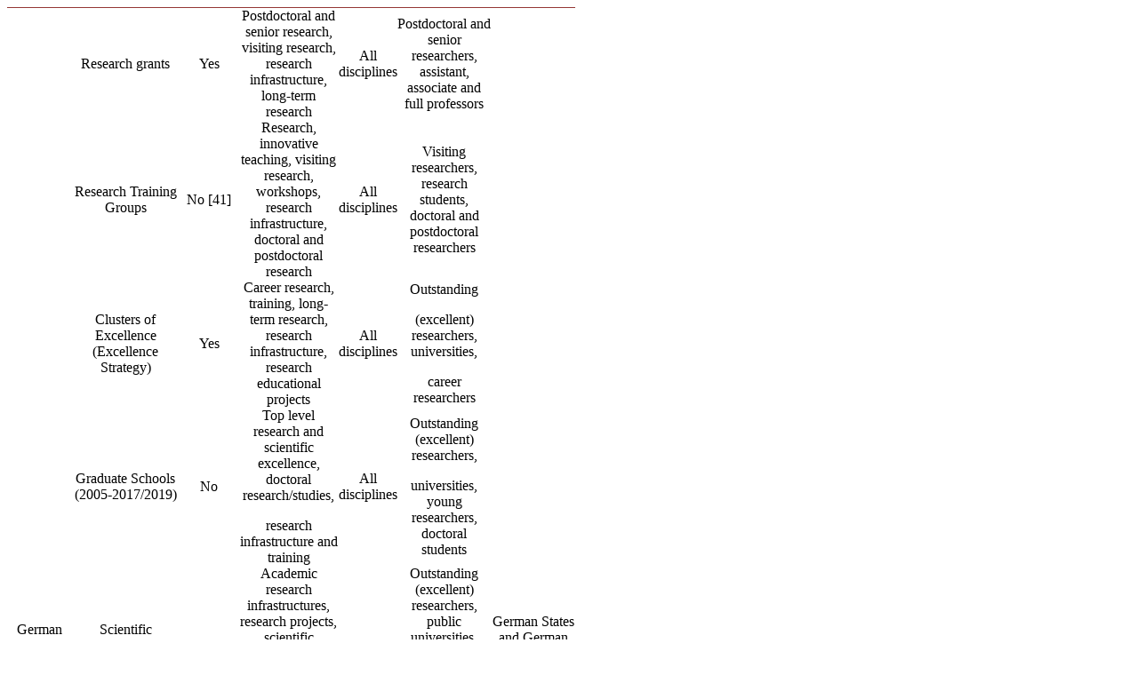

--- FILE ---
content_type: text/html;charset=UTF-8
request_url: https://html.scirp.org/file/98845_8.htm
body_size: 2016
content:
<html>
<head>
<script type="text/javascript">
  var _gaq = _gaq || [];
  _gaq.push(['_setAccount', 'UA-19523307-6']);
  _gaq.push(['_trackPageview']);

  (function() {
    var ga = document.createElement('script'); ga.type = 'text/javascript'; ga.async = true;
    ga.src = ('https:' == document.location.protocol ? 'https://ssl' : 'http://www') + '.google-analytics.com/ga.js';
    var s = document.getElementsByTagName('script')[0]; s.parentNode.insertBefore(ga, s);
  })();

</script>
<script type="text/javascript" src="//html.scirp.org/mathjax/2.7.2/MathJax.js?config=MML_HTMLorMML"></script>
</head>
<body><table class="MsoTableGrid" border="1" cellspacing="0" cellpadding="0" width="639" style="border-collapse:collapse;mso-table-layout-alt:fixed;border:none; mso-border-top-alt:solid #943634 .5pt;mso-border-bottom-alt:solid #943634 .5pt; mso-yfti-tbllook:1184;mso-padding-alt:0cm 0cm 0cm 0cm;mso-border-insideh:none; mso-border-insidev:none"> <tbody>   <tr style="mso-yfti-irow:0;mso-yfti-firstrow:yes;height:57.25pt">    <td width="69" rowspan="8" style="width:51.8pt;border-top:solid #943634 1.0pt;  border-left:none;border-bottom:solid #943634 1.0pt;border-right:none;  mso-border-top-alt:solid #943634 .5pt;mso-border-bottom-alt:solid #943634 .5pt;  padding:0cm 0cm 0cm 0cm;height:57.25pt"> <p class="MsoNormalCxSpMiddle" align="center" style="text-align:center;  mso-pagination:widow-orphan;layout-grid-mode:char;mso-layout-grid-align:none;  punctuation-wrap:simple;text-autospace:none;vertical-align:baseline">German Research Foundation </p> </td>    <td width="127" style="width:95.2pt;border:none;border-top:solid #943634 1.0pt;  mso-border-top-alt:solid #943634 .5pt;padding:0cm 0cm 0cm 0cm;height:57.25pt"> <p class="MsoNormalCxSpMiddle" align="center" style="text-align:center;  mso-pagination:widow-orphan;layout-grid-mode:char;mso-layout-grid-align:none;  punctuation-wrap:simple;text-autospace:none;vertical-align:baseline">Research grants </p> </td>    <td width="71" style="width:53.2pt;border:none;border-top:solid #943634 1.0pt;  mso-border-top-alt:solid #943634 .5pt;padding:0cm 0cm 0cm 0cm;height:57.25pt"> <p class="MsoNormalCxSpMiddle" align="center" style="text-align:center;  mso-pagination:widow-orphan;layout-grid-mode:char;mso-layout-grid-align:none;  punctuation-wrap:simple;text-autospace:none;vertical-align:baseline">Yes </p> </td>    <td width="114" style="width:85.35pt;border:none;border-top:solid #943634 1.0pt;  mso-border-top-alt:solid #943634 .5pt;padding:0cm 0cm 0cm 0cm;height:57.25pt"> <p class="MsoNormalCxSpMiddle" align="center" style="text-align:center;  mso-pagination:widow-orphan;layout-grid-mode:char;mso-layout-grid-align:none;  punctuation-wrap:simple;text-autospace:none;vertical-align:baseline">Postdoctoral and senior research, visiting research, research infrastructure, long-term research </p> </td>    <td width="54" style="width:40.6pt;border:none;border-top:solid #943634 1.0pt;  mso-border-top-alt:solid #943634 .5pt;padding:0cm 0cm 0cm 0cm;height:57.25pt"> <p class="MsoNormalCxSpMiddle" align="center" style="text-align:center;  mso-pagination:widow-orphan;layout-grid-mode:char;mso-layout-grid-align:none;  punctuation-wrap:simple;text-autospace:none;vertical-align:baseline">All disciplines </p> </td>    <td width="107" style="width:80.5pt;border:none;border-top:solid #943634 1.0pt;  mso-border-top-alt:solid #943634 .5pt;padding:0cm 0cm 0cm 0cm;height:57.25pt"> <p class="MsoNormalCxSpMiddle" align="center" style="text-align:center;  mso-pagination:widow-orphan;layout-grid-mode:char;mso-layout-grid-align:none;  punctuation-wrap:simple;text-autospace:none;vertical-align:baseline">Postdoctoral and senior researchers, assistant, associate and full professors </p> </td>    <td width="97" rowspan="8" style="width:72.45pt;border-top:solid #943634 1.0pt;  border-left:none;border-bottom:solid #943634 1.0pt;border-right:none;  mso-border-top-alt:solid #943634 .5pt;mso-border-bottom-alt:solid #943634 .5pt;  padding:0cm 0cm 0cm 0cm;height:57.25pt"> <p class="MsoNormalCxSpMiddle" align="center" style="text-align:center;  mso-pagination:widow-orphan;layout-grid-mode:char;mso-layout-grid-align:none;  punctuation-wrap:simple;text-autospace:none;vertical-align:baseline">German States and German Federal Government </p> </td>   </tr>   <tr style="mso-yfti-irow:1;height:68.85pt">    <td width="127" style="width:95.2pt;border:none;padding:0cm 0cm 0cm 0cm;  height:68.85pt"> <p class="MsoNormalCxSpFirst" align="center" style="text-align:center;mso-pagination:  widow-orphan;layout-grid-mode:char;mso-layout-grid-align:none;punctuation-wrap:  simple;text-autospace:none;vertical-align:baseline">Research Training Groups </p> </td>    <td width="71" style="width:53.2pt;border:none;padding:0cm 0cm 0cm 0cm;  height:68.85pt"> <p class="MsoNormalCxSpMiddle" align="center" style="text-align:center;  mso-pagination:widow-orphan;layout-grid-mode:char;mso-layout-grid-align:none;  punctuation-wrap:simple;text-autospace:none;vertical-align:baseline">No [41] </p> </td>    <td width="114" style="width:85.35pt;border:none;padding:0cm 0cm 0cm 0cm;  height:68.85pt"> <p class="MsoNormalCxSpMiddle" align="center" style="text-align:center;  mso-pagination:widow-orphan;layout-grid-mode:char;mso-layout-grid-align:none;  punctuation-wrap:simple;text-autospace:none;vertical-align:baseline">Research, innovative teaching, visiting research, workshops, research infrastructure, doctoral and postdoctoral research </p> </td>    <td width="54" style="width:40.6pt;border:none;padding:0cm 0cm 0cm 0cm;  height:68.85pt"> <p class="MsoNormalCxSpMiddle" align="center" style="text-align:center;  mso-pagination:widow-orphan;layout-grid-mode:char;mso-layout-grid-align:none;  punctuation-wrap:simple;text-autospace:none;vertical-align:baseline">All disciplines </p> </td>    <td width="107" style="width:80.5pt;border:none;padding:0cm 0cm 0cm 0cm;  height:68.85pt"> <p class="MsoNormalCxSpLast" align="center" style="text-align:center;mso-pagination:  widow-orphan;layout-grid-mode:char;mso-layout-grid-align:none;punctuation-wrap:  simple;text-autospace:none;vertical-align:baseline">Visiting researchers, research students, doctoral and postdoctoral researchers </p> </td>   </tr>   <tr style="mso-yfti-irow:2;height:59.05pt">    <td width="127" style="width:95.2pt;border:none;padding:0cm 0cm 0cm 0cm;  height:59.05pt"> <p class="MsoNormalCxSpFirst" align="center" style="text-align:center;mso-pagination:  widow-orphan;layout-grid-mode:char;mso-layout-grid-align:none;punctuation-wrap:  simple;text-autospace:none;vertical-align:baseline">Clusters of Excellence (Excellence Strategy) </p> </td>    <td width="71" style="width:53.2pt;border:none;padding:0cm 0cm 0cm 0cm;  height:59.05pt"> <p class="MsoNormalCxSpMiddle" align="center" style="text-align:center;  mso-pagination:widow-orphan;layout-grid-mode:char;mso-layout-grid-align:none;  punctuation-wrap:simple;text-autospace:none;vertical-align:baseline">Yes </p> </td>    <td width="114" style="width:85.35pt;border:none;padding:0cm 0cm 0cm 0cm;  height:59.05pt"> <p class="MsoNormalCxSpMiddle" align="center" style="text-align:center;  mso-pagination:widow-orphan;layout-grid-mode:char;mso-layout-grid-align:none;  punctuation-wrap:simple;text-autospace:none;vertical-align:baseline">Career research, training, long-term research, research infrastructure, research educational projects </p> </td>    <td width="54" style="width:40.6pt;border:none;padding:0cm 0cm 0cm 0cm;  height:59.05pt"> <p class="MsoNormalCxSpMiddle" align="center" style="text-align:center;  mso-pagination:widow-orphan;layout-grid-mode:char;mso-layout-grid-align:none;  punctuation-wrap:simple;text-autospace:none;vertical-align:baseline">All disciplines </p> </td>    <td width="107" style="width:80.5pt;border:none;padding:0cm 0cm 0cm 0cm;  height:59.05pt"> <p class="MsoNormalCxSpMiddle" align="center" style="text-align:center;  mso-pagination:widow-orphan;layout-grid-mode:char;mso-layout-grid-align:none;  punctuation-wrap:simple;text-autospace:none;vertical-align:baseline">Outstanding </p> <p class="MsoNormalCxSpMiddle" align="center" style="text-align:center;  mso-pagination:widow-orphan;layout-grid-mode:char;mso-layout-grid-align:none;  punctuation-wrap:simple;text-autospace:none;vertical-align:baseline">(excellent) researchers, universities, </p> <p class="MsoNormalCxSpLast" align="center" style="text-align:center;mso-pagination:  widow-orphan;layout-grid-mode:char;mso-layout-grid-align:none;punctuation-wrap:  simple;text-autospace:none;vertical-align:baseline">career researchers </p> </td>   </tr>   <tr style="mso-yfti-irow:3;height:68.15pt">    <td width="127" style="width:95.2pt;border:none;padding:0cm 0cm 0cm 0cm;  height:68.15pt"> <p class="MsoNormalCxSpFirst" align="center" style="text-align:center;mso-pagination:  widow-orphan;layout-grid-mode:char;mso-layout-grid-align:none;punctuation-wrap:  simple;text-autospace:none;vertical-align:baseline">Graduate Schools (2005-2017/2019) </p> </td>    <td width="71" style="width:53.2pt;border:none;padding:0cm 0cm 0cm 0cm;  height:68.15pt"> <p class="MsoNormalCxSpMiddle" align="center" style="text-align:center;  mso-pagination:widow-orphan;layout-grid-mode:char;mso-layout-grid-align:none;  punctuation-wrap:simple;text-autospace:none;vertical-align:baseline">No </p> </td>    <td width="114" style="width:85.35pt;border:none;padding:0cm 0cm 0cm 0cm;  height:68.15pt"> <p class="MsoNormalCxSpMiddle" align="center" style="text-align:center;  mso-pagination:widow-orphan;layout-grid-mode:char;mso-layout-grid-align:none;  punctuation-wrap:simple;text-autospace:none;vertical-align:baseline">Top level research and scientific excellence, doctoral research/studies, </p> <p class="MsoNormalCxSpMiddle" align="center" style="text-align:center;  mso-pagination:widow-orphan;layout-grid-mode:char;mso-layout-grid-align:none;  punctuation-wrap:simple;text-autospace:none;vertical-align:baseline">research infrastructure and training </p> </td>    <td width="54" style="width:40.6pt;border:none;padding:0cm 0cm 0cm 0cm;  height:68.15pt"> <p class="MsoNormalCxSpMiddle" align="center" style="text-align:center;  mso-pagination:widow-orphan;layout-grid-mode:char;mso-layout-grid-align:none;  punctuation-wrap:simple;text-autospace:none;vertical-align:baseline">All disciplines </p> </td>    <td width="107" style="width:80.5pt;border:none;padding:0cm 0cm 0cm 0cm;  height:68.15pt"> <p class="MsoNormalCxSpMiddle" align="center" style="text-align:center;  mso-pagination:widow-orphan;layout-grid-mode:char;mso-layout-grid-align:none;  punctuation-wrap:simple;text-autospace:none;vertical-align:baseline">Outstanding (excellent) researchers, </p> <p class="MsoNormalCxSpLast" align="center" style="text-align:center;mso-pagination:  widow-orphan;layout-grid-mode:char;mso-layout-grid-align:none;punctuation-wrap:  simple;text-autospace:none;vertical-align:baseline">universities, young researchers, doctoral students </p> </td>   </tr>   <tr style="mso-yfti-irow:4;height:103.8pt">    <td width="127" style="width:95.2pt;border:none;padding:0cm 0cm 0cm 0cm;  height:103.8pt"> <p class="MsoNormalCxSpFirst" align="center" style="text-align:center;mso-pagination:  widow-orphan;layout-grid-mode:char;mso-layout-grid-align:none;punctuation-wrap:  simple;text-autospace:none;vertical-align:baseline">Scientific Instrumentation and Information Technology </p> </td>    <td width="71" style="width:53.2pt;border:none;padding:0cm 0cm 0cm 0cm;  height:103.8pt"> <p class="MsoNormalCxSpMiddle" align="center" style="text-align:center;  mso-pagination:widow-orphan;layout-grid-mode:char;mso-layout-grid-align:none;  punctuation-wrap:simple;text-autospace:none;vertical-align:baseline">No </p> </td>    <td width="114" style="width:85.35pt;border:none;padding:0cm 0cm 0cm 0cm;  height:103.8pt"> <p class="MsoNormalCxSpMiddle" align="center" style="text-align:center;  mso-pagination:widow-orphan;layout-grid-mode:char;mso-layout-grid-align:none;  punctuation-wrap:simple;text-autospace:none;vertical-align:baseline">Academic research infrastructures, research projects, scientific instrumentation, equipment, system and devices, trainings, teaching, research projects </p> </td>    <td width="54" style="width:40.6pt;border:none;padding:0cm 0cm 0cm 0cm;  height:103.8pt"> <p class="MsoNormalCxSpMiddle" align="center" style="text-align:center;  mso-pagination:widow-orphan;layout-grid-mode:char;mso-layout-grid-align:none;  punctuation-wrap:simple;text-autospace:none;vertical-align:baseline">All disciplines </p> </td>    <td width="107" style="width:80.5pt;border:none;padding:0cm 0cm 0cm 0cm;  height:103.8pt"> <p class="MsoNormalCxSpLast" align="center" style="text-align:center;mso-pagination:  widow-orphan;layout-grid-mode:char;mso-layout-grid-align:none;punctuation-wrap:  simple;text-autospace:none;vertical-align:baseline">Outstanding (excellent) researchers, public universities, excellent scientists, university hospitals, higher education institutions </p> </td>   </tr>   <tr style="mso-yfti-irow:5;height:103.8pt">    <td width="127" style="width:95.2pt;border:none;padding:0cm 0cm 0cm 0cm;  height:103.8pt"> <p class="MsoNormalCxSpFirst" align="center" style="text-align:center;mso-pagination:  widow-orphan;layout-grid-mode:char;mso-layout-grid-align:none;punctuation-wrap:  simple;text-autospace:none;vertical-align:baseline">Scientific Library Services and Information Systems (LIS) </p> </td>    <td width="71" style="width:53.2pt;border:none;padding:0cm 0cm 0cm 0cm;  height:103.8pt"> <p class="MsoNormalCxSpMiddle" align="center" style="text-align:center;  mso-pagination:widow-orphan;layout-grid-mode:char;mso-layout-grid-align:none;  punctuation-wrap:simple;text-autospace:none;vertical-align:baseline">No </p> </td>    <td width="114" style="width:85.35pt;border:none;padding:0cm 0cm 0cm 0cm;  height:103.8pt"> <p class="MsoNormalCxSpMiddle" align="center" style="text-align:center;  mso-pagination:widow-orphan;layout-grid-mode:char;mso-layout-grid-align:none;  punctuation-wrap:simple;text-autospace:none;vertical-align:baseline">Scientific services </p> <p class="MsoNormalCxSpMiddle" align="center" style="text-align:center;  mso-pagination:widow-orphan;layout-grid-mode:char;mso-layout-grid-align:none;  punctuation-wrap:simple;text-autospace:none;vertical-align:baseline">institutions (libraries, archives, media and computer centers), researching in instructions, scientists, academics, postdoctoral research, research projects, trainings </p> </td>    <td width="54" style="width:40.6pt;border:none;padding:0cm 0cm 0cm 0cm;  height:103.8pt"> <p class="MsoNormalCxSpMiddle" align="center" style="text-align:center;  mso-pagination:widow-orphan;layout-grid-mode:char;mso-layout-grid-align:none;  punctuation-wrap:simple;text-autospace:none;vertical-align:baseline">All </p> <p class="MsoNormalCxSpMiddle" align="center" style="text-align:center;  mso-pagination:widow-orphan;layout-grid-mode:char;mso-layout-grid-align:none;  punctuation-wrap:simple;text-autospace:none;vertical-align:baseline">disciplines </p> </td>    <td width="107" style="width:80.5pt;border:none;padding:0cm 0cm 0cm 0cm;  height:103.8pt"> <p class="MsoNormalCxSpMiddle" align="center" style="text-align:center;  mso-pagination:widow-orphan;layout-grid-mode:char;mso-layout-grid-align:none;  punctuation-wrap:simple;text-autospace:none;vertical-align:baseline">Scientific services institutions (libraries, archives, media and computer centers), research institutions, universities and </p> <p class="MsoNormalCxSpLast" align="center" style="text-align:center;mso-pagination:  widow-orphan;layout-grid-mode:char;mso-layout-grid-align:none;punctuation-wrap:  simple;text-autospace:none;vertical-align:baseline">data centers </p> </td>   </tr>   <tr style="mso-yfti-irow:6;height:83.55pt">    <td width="127" style="width:95.2pt;border:none;padding:0cm 0cm 0cm 0cm;  height:83.55pt"> <p class="MsoNormalCxSpFirst" align="center" style="text-align:center;mso-pagination:  widow-orphan;layout-grid-mode:char;mso-layout-grid-align:none;punctuation-wrap:  simple;text-autospace:none;vertical-align:baseline">International Scientific Events </p> </td>    <td width="71" style="width:53.2pt;border:none;padding:0cm 0cm 0cm 0cm;  height:83.55pt"> <p class="MsoNormalCxSpMiddle" align="center" style="text-align:center;  mso-pagination:widow-orphan;layout-grid-mode:char;mso-layout-grid-align:none;  punctuation-wrap:simple;text-autospace:none;vertical-align:baseline">Yes </p> </td>    <td width="114" style="width:85.35pt;border:none;padding:0cm 0cm 0cm 0cm;  height:83.55pt"> <p class="MsoNormalCxSpMiddle" align="center" style="text-align:center;  mso-pagination:widow-orphan;layout-grid-mode:char;mso-layout-grid-align:none;  punctuation-wrap:simple;text-autospace:none;vertical-align:baseline">Congresses, symposiums, workshops, international scientific conferences, annual meeting and bilateral events </p> </td>    <td width="54" style="width:40.6pt;border:none;padding:0cm 0cm 0cm 0cm;  height:83.55pt"> <p class="MsoNormalCxSpMiddle" align="center" style="text-align:center;  mso-pagination:widow-orphan;layout-grid-mode:char;mso-layout-grid-align:none;  punctuation-wrap:simple;text-autospace:none;vertical-align:baseline">All disciplines </p> </td>    <td width="107" style="width:80.5pt;border:none;padding:0cm 0cm 0cm 0cm;  height:83.55pt"> <p class="MsoNormalCxSpLast" align="center" style="text-align:center;mso-pagination:  widow-orphan;layout-grid-mode:char;mso-layout-grid-align:none;punctuation-wrap:  simple;text-autospace:none;vertical-align:baseline">Scientists, researchers, doctoral and postdoctoral researchers, international specialists </p> </td>   </tr>   <tr style="mso-yfti-irow:7;mso-yfti-lastrow:yes;height:93.35pt">    <td width="127" style="width:95.2pt;border:none;border-bottom:solid #943634 1.0pt;  mso-border-bottom-alt:solid #943634 .5pt;padding:0cm 0cm 0cm 0cm;height:93.35pt"> <p class="MsoNormalCxSpFirst" align="center" style="text-align:center;mso-pagination:  widow-orphan;layout-grid-mode:char;mso-layout-grid-align:none;punctuation-wrap:  simple;text-autospace:none;vertical-align:baseline">Max Kade Foundation Fellowship Program </p> </td>    <td width="71" style="width:53.2pt;border:none;border-bottom:solid #943634 1.0pt;  mso-border-bottom-alt:solid #943634 .5pt;padding:0cm 0cm 0cm 0cm;height:93.35pt"> <p class="MsoNormalCxSpMiddle" align="center" style="text-align:center;  mso-pagination:widow-orphan;layout-grid-mode:char;mso-layout-grid-align:none;  punctuation-wrap:simple;text-autospace:none;vertical-align:baseline">No </p> </td>    <td width="114" style="width:85.35pt;border:none;border-bottom:solid #943634 1.0pt;  mso-border-bottom-alt:solid #943634 .5pt;padding:0cm 0cm 0cm 0cm;height:93.35pt"> <p class="MsoNormalCxSpMiddle" align="center" style="text-align:center;  mso-pagination:widow-orphan;layout-grid-mode:char;mso-layout-grid-align:none;  punctuation-wrap:simple;text-autospace:none;vertical-align:baseline">Research visits, natural and medical sciences research, career research, postdoctoral research </p> </td>    <td width="54" style="width:40.6pt;border:none;border-bottom:solid #943634 1.0pt;  mso-border-bottom-alt:solid #943634 .5pt;padding:0cm 0cm 0cm 0cm;height:93.35pt"> <p class="MsoNormalCxSpMiddle" align="center" style="text-align:center;  mso-pagination:widow-orphan;layout-grid-mode:char;mso-layout-grid-align:none;  punctuation-wrap:simple;text-autospace:none;vertical-align:baseline">Natural science and medicine </p> </td>    <td width="107" style="width:80.5pt;border:none;border-bottom:solid #943634 1.0pt;  mso-border-bottom-alt:solid #943634 .5pt;padding:0cm 0cm 0cm 0cm;height:93.35pt"> <p class="MsoNormalCxSpLast" align="center" style="text-align:center;mso-pagination:  widow-orphan;layout-grid-mode:char;mso-layout-grid-align:none;punctuation-wrap:  simple;text-autospace:none;vertical-align:baseline">Scientists, researchers, doctoral and postdoctoral researchers, outstanding researchers, natural scientists’ fields and medical researchers </p> </td>   </tr>  </tbody></table></body>
</html>